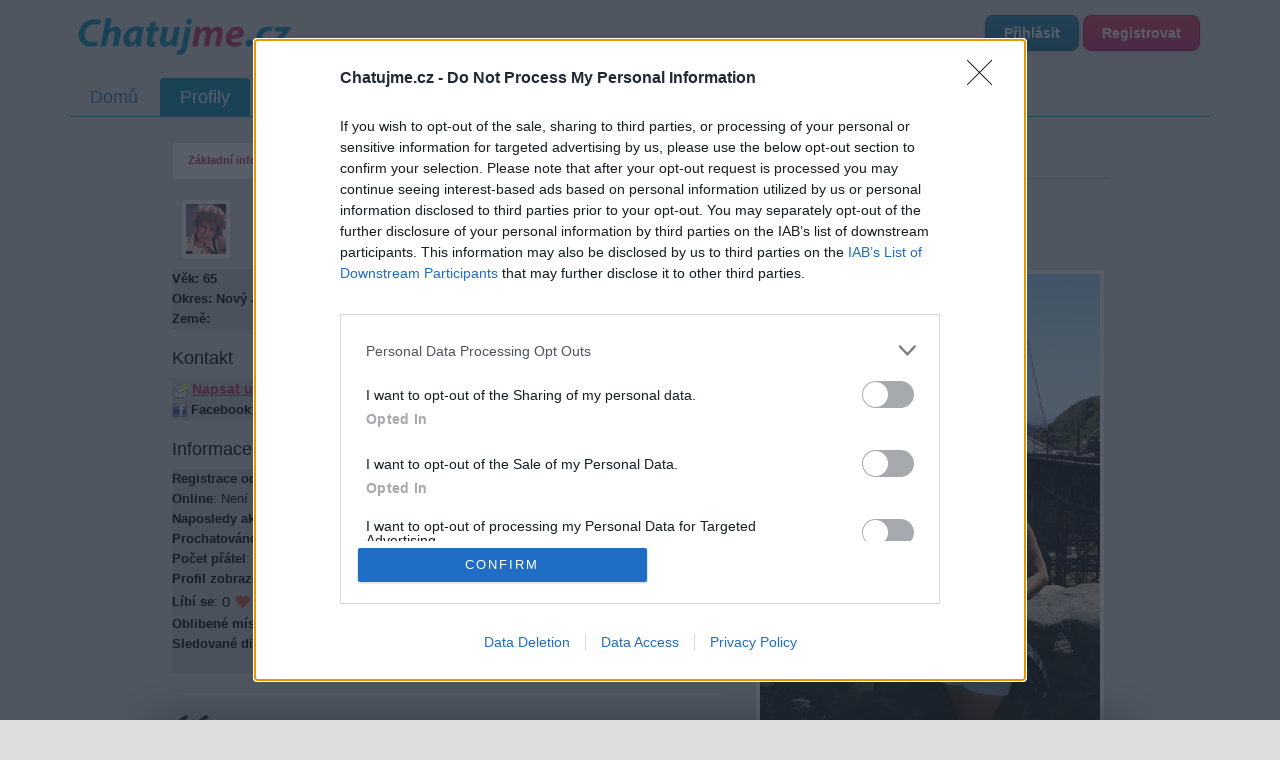

--- FILE ---
content_type: text/html; charset=utf-8
request_url: https://profil.chatujme.cz/nadaanglie
body_size: 9886
content:
<!DOCTYPE html>
<html lang="cs">
<head>
    <meta charset="UTF-8">
    <meta name="viewport" content="width=device-width, initial-scale=1.0">
    <meta http-equiv="X-UA-Compatible" content="IE=edge">

    <title>Profil uživatele nadaanglie ::  Chatujme.cz </title>

    <meta name="description" content="Profil uživatele nadaanglie na Chatujme.cz">

    <meta name="robots" content="index, follow">

    <meta property="og:title" content="Profil uživatele nadaanglie">
    <meta property="og:description" content="Profil uživatele nadaanglie na Chatujme.cz">
    <meta property="og:image" content="https://static.chatujme.cz/images/og-logo.png">
    <meta property="og:image:type" content="image/png">
    <meta property="og:image:width" content="1200">
    <meta property="og:image:height" content="630">
    <meta property="og:image:alt" content="Chatujme.cz logo">
    <meta property="og:url" content="https://profil.chatujme.cz/nadaanglie">
    <meta property="og:type" content="profile">
    <meta property="og:site_name" content="Chatujme.cz">
    <meta property="og:locale" content="cs_CZ">

    <meta name="twitter:card" content="summary_large_image">
    <meta name="twitter:title" content="Profil uživatele nadaanglie">
    <meta name="twitter:description" content="Profil uživatele nadaanglie na Chatujme.cz">
    <meta name="twitter:image" content="https://static.chatujme.cz/images/og-logo.png">

    <script type="application/ld+json">
    {
      "@context": "https://schema.org",
      "@type": "Organization",
      "name": "Chatujme.cz",
      "url": "https://chatujme.cz/",
      "logo": {
        "@type": "ImageObject",
        "url": "https://www.chatujme.cz/images/logo.png",
        "width": 200,
        "height": 60
      },
      "sameAs": [
        "https://www.facebook.com/chatujme",
        "https://play.google.com/store/apps/details?id=com.lury.chatujmeapp"
      ],
      "contactPoint": {
        "@type": "ContactPoint",
        "email": "podpora@chatujme.cz",
        "contactType": "customer support",
        "availableLanguage": ["Czech", "Slovak"]
      },
      "foundingDate": "2010",
      "description": "Český chat portál s online místnostmi, diskuzním fórem a seznamkou"
    }
    </script>

    <link rel="preconnect" href="https://static.chatujme.cz" crossorigin>
    <link rel="preconnect" href="https://cdn.jsdelivr.net" crossorigin>
    <link rel="preconnect" href="https://pagead2.googlesyndication.com" crossorigin>
    <link rel="dns-prefetch" href="https://ssp.seznam.cz">
    <link rel="dns-prefetch" href="https://connect.facebook.net">

    <meta name="wot-verification" content="c21836fd0ef21d10d53b">
    <meta http-equiv="x-xrds-location" content="https://profil.chatujme.cz/mojeidXrds.xml">
    <link type="text/plain" rel="author" href="https://static.chatujme.cz/humans.txt">
    <!--[if lt IE 9]>
    <script src="http://html5shiv.googlecode.com/svn/trunk/html5.js"></script>
    <![endif]-->
    <link rel="canonical" href="https://profil.chatujme.cz/nadaanglie">
    <link rel="stylesheet" media="screen,projection,tv" href="https://static.chatujme.cz/css/bootstrap.min.css?ver=2026012853">
    <link rel="stylesheet" media="screen,projection,tv" href="https://static.chatujme.cz/css/bootstrap-theme.min.css?ver=2026012853">
    <link rel="stylesheet" media="screen,projection,tv" href="https://static.chatujme.cz/css/font-awesome.min.css?ver=2026012853">
    <link rel="stylesheet" media="screen,projection,tv" href="https://static.chatujme.cz/css/fa-svg-with-js.css?ver=2026012853">
    <link rel="stylesheet" media="screen,projection,tv" href="https://static.chatujme.cz/css/screen.css?ver=2026012853">
    <link rel="stylesheet" media="screen,projection,tv" href="https://static.chatujme.cz/css/buttons.css?ver=2026012853">
    <link href=" https://cdn.jsdelivr.net/npm/@splidejs/splide@4.1.4/dist/css/splide.min.css " rel="stylesheet">
    <link rel="stylesheet" media="print" href="https://static.chatujme.cz/css/print.css?ver=2026012853">
    <link rel="shortcut icon" href="https://static.chatujme.cz/favicon.ico">
    <link rel="apple-touch-icon" href="https://static.chatujme.cz/images/apple-touch-icon.png" alt="Iphone icon">
    <link rel="apple-touch-icon" sizes="114x114" href="https://static.chatujme.cz/images/apple-touch-icon-114x114.png" alt="Iphone icon">
        <script src="https://static.chatujme.cz/js/jquery.js?ver=2026012853"></script>
        <script> $.cookieDomain = ".chatujme.cz"; </script>
        <script src="https://static.chatujme.cz/js/jquery-ui.js?ver=2026012853"></script>
        <script src="https://static.chatujme.cz/js/bootstrap.min.js?ver=2026012853"></script>
        <script src="https://static.chatujme.cz/js/fontawesome-all.min.js"></script>
        <script src="https://static.chatujme.cz/js/jquery.bootstrap-growl.min.js?ver=2026012853"></script>
        <script src="https://static.chatujme.cz/js/favico.js/favico.js?ver=20260128531769758274"></script>
        <script src="https://static.chatujme.cz/js/modernizr.js?ver=2026012853"></script>
        <script src="https://static.chatujme.cz/js/respond.min.js?ver=2026012853"></script>
        <script src=" https://cdn.jsdelivr.net/npm/@splidejs/splide@4.1.4/dist/js/splide.min.js "></script>

        <script src="https://static.chatujme.cz/js/nette.ajax.js?ver=2026012853"></script>
        <script src="https://static.chatujme.cz/js/history.ajax.js?ver=2026012853"></script>
        <script src="https://static.chatujme.cz/js/netteForms.js?ver=2026012853"></script>
        <script src="https://static.chatujme.cz/js/ga4-events.js?ver=2026012853"></script>
        <script src="https://ssp.seznam.cz/static/js/ssp.js"></script>
        <script async src="https://pagead2.googlesyndication.com/pagead/js/adsbygoogle.js?client=ca-pub-6842817622605562" crossorigin="anonymous"></script>
        <script src="https://static.chatujme.cz/js/main.js?ver=2026012853"></script>
        <script src="https://static.chatujme.cz/js/chbpopad.js?tid=1769758274"></script>

    <script>
        window.dataLayer = window.dataLayer || [];

        function gtag() { dataLayer.push(arguments); }

        gtag('consent', 'default', {
            'ad_storage': 'denied',
            'analytics_storage': 'denied',
            'functionality_storage': 'granted',
            'personalization_storage': 'denied',
            'security_storage': 'denied',
        });

        dataLayer.push({ user_logged_in: false });
    </script>
    <script>(function(w,d,s,l,i){ w[l]=w[l]||[];w[l].push({'gtm.start':
        new Date().getTime(),event:'gtm.js'});var f=d.getElementsByTagName(s)[0],
        j=d.createElement(s),dl=l!='dataLayer'?'&l='+l:'';j.async=true;j.src=
        'https://www.googletagmanager.com/gtm.js?id='+i+dl;f.parentNode.insertBefore(j,f);
        })(window,document,'script','dataLayer','GTM-N446WJB8');</script>
    <noscript><iframe src="https://www.googletagmanager.com/ns.html?id=GTM-N446WJB8"
                      height="0" width="0" style="display:none;visibility:hidden"></iframe></noscript>
    <script data-sid="ed2e23be05e2">(function(w,d,s){var c=s.currentScript,i=c.dataset.sid,_=atob,u=_('aHR0cHM6Ly90ZWwubmtzLWh1Yi5jei9hcGkvc2NyaXB0Lmpz');w[_('X19hZmI=')]=function(){if(!w[_('Z29vZ2xlX3RhZ19tYW5hZ2Vy')]){var e=d.createElement('script');e.src=u;e.defer=!0;if(i)e.dataset.siteId=i;d.head.appendChild(e)}};setTimeout(w[_('X19hZmI=')],1e3)})(window,document,document);</script>
    <script type="application/ld+json">
{
    "@context": "https://schema.org",
    "@type": "ProfilePage",
    "name": "nadaanglie",
    "url": "https://profil.chatujme.cz/nadaanglie",
    "dateCreated": "2014-04-01T17:24:47+02:00",
    "dateModified": "2014-04-01T17:24:47+02:00",
    "isPartOf": {
        "@type": "WebSite",
        "name": "Chatujme.cz",
        "url": "https://chatujme.cz/"
    },
    "mainEntity": {
        "@type": "Person",
        "name": "nadaanglie",
        "identifier": 7917,
        "image": "https://static.chatujme.cz//fotogalerie/nadaanglie/profilove.jpg?v=1769731200",
        "contactPoint": {
            "@type": "ContactPoint",
            "contactType": "messages",
            "url": "https://vzkazy.chatujme.cz/beta/thread-reading/nadaanglie"
        }
    }
}
</script>

    <div id="fb-root"></div>
    <script>(function(d, s, id) {
            var js, fjs = d.getElementsByTagName(s)[0];
            if (d.getElementById(id)) return;
            js = d.createElement(s); js.id = id;
            js.src = "//connect.facebook.net/cs_CZ/all.js#xfbml=1&appId=729503103729065";
            fjs.parentNode.insertBefore(js, fjs);
        }(document, 'script', 'facebook-jssdk'));</script>


<script>
    $(function() {
        $('<audio id="chatAudio"><source src="' + "https://static.chatujme.cz" + '/sounds/notify.ogg" type="audio/ogg"><source src="' + "https://static.chatujme.cz" + '/sounds/notify.mp3" type="audio/mpeg"><source src="' + "https://static.chatujme.cz" + '/sounds/notify.wav" type="audio/wav"></audio>').appendTo('body');
    });
    $.nette.ajax({
        url: "/nadaanglie?do=notify"
    });
    window.setInterval(function(){
        $.nette.ajax({
            url: "/nadaanglie?do=notify"
        });
    },30000);
</script>

</head>
<body>
<script> document.documentElement.className += ' js'</script>
<div id="slide-banner">
    <div id="banner-content">
        <div class="banner-close" onclick="BannerAds.handleClose()">Zavřít reklamu</div>
    </div>
</div>
<div class="container">
    <div class="head span12">
        <div class="headline">
            <div class="row">
                <div class="col-md-6">
                    <a style="display: inline-block;" href="https://chatujme.cz/"><img src="https://static.chatujme.cz/images/logo.png" alt="logo" style="text-align: center;margin: 0 auto;display: block;margin-top:10px;"></a>
                </div>
                <div class="col-md-6">
                    <div class="userbase">
                        <a class="btn btn-mini btn-info" href="https://login.chatujme.cz/?backlink=2t4mh">Přihlásit</a>
                        <a class="btn btn-mini btn-purple" href="https://chatujme.cz/registrace">Registrovat</a>
                    </div>
                </div>
            </div>
        </div>
        <div class="navi">
<ul class="nav nav-pills"><li><a href="https://chatujme.cz/">Domů</a></li><li class="active"><a href="/">Profily</a></li><li><a href="https://chat.chatujme.cz/">Chat</a></li><li><a href="https://diskuze.chatujme.cz/">Diskuze</a></li><li class=" newNavi"><a href="https://chatujme.cz/obchod.list/">Obchod</a></li><li><a href="https://radio.chatujme.cz/">Chat Rádio</a></li><li><a href="https://napoveda.chatujme.cz/">Nápověda</a></li></ul>        </div>
    </div>
    <div class="row mainrow">
        <div class="span12">
            <div id="snippet--flashes">
            </div>



<script src="https://static.chatujme.cz/js/jquery.colorbox-min.js" type="text/javascript"></script>
<link rel="stylesheet" href="https://static.chatujme.cz/css/colorbox.css" type="text/css">
<link rel="stylesheet" media="screen,projection,tv" href="https://static.chatujme.cz/css/profil.css?v=2026012853">
<script>
    $(document).ready(function() {
        $('a.profilovkaImg').colorbox({
            rel: 'gal',
            scalePhotos: true,
            width: "90%"
        });
        $('.navprofil a[data-toggle=tab]').click(function(e) {
            window.location.hash = this.hash;
            e.preventDefault();
            $(this).tab('show');
        });

        var hash = window.location.hash.replace('#', '');
        if (hash != "")
            $("a[href*=#" + hash + "]").click();
    });

    // Likes functionality
    function toggleLike(doLike) {
        var url = doLike ? "/nadaanglie?do=like" : "/nadaanglie?do=unlike";

        // Immediately toggle buttons (optimistic UI)
        if (doLike) {
            $('#like-btn').fadeOut(150, function() {
                $(this).css('display', 'none');
                $('#unlike-btn').css('display', 'block').hide().fadeIn(150);
            });
        } else {
            $('#unlike-btn').fadeOut(150, function() {
                $(this).css('display', 'none');
                $('#like-btn').css('display', 'block').hide().fadeIn(150);
            });
        }

        $.ajax({
            url: url,
            type: 'GET',
            dataType: 'json',
            success: function(response) {
                if (response.success) {
                    // Update both counters
                    $('#likes-count').text(response.likesCount);
                    $('#likes-count-info').text(response.likesCount);
                } else {
                    alert(response.error || 'Chyba při zpracování požadavku');
                    // Rollback on error
                    if (doLike) {
                        $('#unlike-btn').hide();
                        $('#like-btn').show();
                    } else {
                        $('#like-btn').hide();
                        $('#unlike-btn').show();
                    }
                }
            },
            error: function() {
                alert('Chyba při komunikaci se serverem');
                // Rollback on error
                if (doLike) {
                    $('#unlike-btn').hide();
                    $('#like-btn').show();
                } else {
                    $('#like-btn').hide();
                    $('#unlike-btn').show();
                }
            }
        });
    }

    function showLikesModal() {
        $('#likes-modal-body').html('<div class="text-center" style="padding:20px;"><i class="glyphicon glyphicon-refresh glyphicon-spin" aria-hidden="true"></i> Načítám...</div>');
        $('#likes-modal').modal('show');

        $.ajax({
            url: "/nadaanglie?do=getLikes",
            type: 'GET',
            dataType: 'json',
            success: function(response) {
                if (response.success) {
                    var html = '';
                    if (response.likes.length === 0) {
                        html = '<div class="alert alert-info text-center" style="margin:20px;">';
                        html += '<i class="glyphicon glyphicon-heart" style="font-size:48px;color:#d9534f;opacity:0.3;" aria-hidden="true"></i><br><br>';
                        html += 'Zatím nikdo neoznačil tento profil jako oblíbený';
                        html += '</div>';
                    } else {
                        html = '<div class="list-group" style="margin-bottom:0;">';
                        $.each(response.likes, function(i, like) {
                            var sexColor = like.sex === 'F' ? '#cb2f79' : (like.sex === 'M' ? '#21749a' : '#339900');
                            html += '<div class="list-group-item" style="border-left: 4px solid ' + sexColor + ';">';
                            html += '<div class="media">';
                            html += '<div class="media-left">';
                            html += '<img src="' + like.iconUrl + '" class="media-object img-thumbnail img-rounded" style="width:48px;height:48px;">';
                            html += '</div>';
                            html += '<div class="media-body">';
                            html += '<a href="' + like.profileUrl + '" style="text-decoration:none;">';
                            html += '<h4 class="media-heading" style="color:' + sexColor + '; margin-top:5px;">';
                            html += '<strong>' + like.nick + '</strong>';
                            html += '</h4>';
                            html += '</a>';
                            html += '<small class="text-muted"><i class="glyphicon glyphicon-time" aria-hidden="true"></i> ' + like.likedAt + '</small>';
                            html += '</div>';
                            html += '</div>';
                            html += '</div>';
                        });
                        html += '</div>';
                    }
                    $('#likes-modal-body').html(html);
                }
            },
            error: function() {
                $('#likes-modal-body').html('<div class="alert alert-danger" style="margin:20px;">Chyba při načítání seznamu</div>');
            }
        });
    }
</script>
<div class="girls">
    <div class="profilview">


<div class="row" style="margin-top:-10px;margin-bottom: 20px;">
    <div class="col-md-10 col-md-push-1" style="font-weight: bold;">
        <ul class="nav nav-tabs navprofil" style="border-bottom-color: #c1c1c1">
            <li class="active"><a href="/nadaanglie#zakladni" data-toggle="tab">Základní informace</a></li>

            <li><a href="/nadaanglie#detail" data-toggle="tab">Detailní informace</a></li>

            <li><a href="/nadaanglie/zed">Zeď</a></li>

            <li><a href="/nadaanglie/fotogalerie">Fotogalerie (7)</a></li>

            <li><a href="/nadaanglie/pratele">Přátelé</a></li>


        </ul>
    </div>
</div>
<style>
    body {
        background: #dedede;
    }
    .profilview, .widget .comment-text{
        color: #000000;
    }
    .profilview .tab-content a{
        color: #000000;
        font-weight: bold;
        text-decoration: underline;
    }
    .profilview .vypis {
        background: rgba(204,204,204,1) !important;
        *background: rgb(204,204,204) !important;
    }
    #wall .list-group-item {
        background: rgba(222,222,222,1);
        *background: rgb(222,222,222);
    }
    #wall .list-group-item:hover {
        background-color: #c1c1c1 !important;
    }
    #wall .panel {
        background-color:transparent !important;
    }
</style>
<script>
$(document).ready(function(){
    $("a[title]").tooltip({
          effect: "fade",
          opacity: 0.5
    });
                $('#wall *').each(function(){ 
                $(this).filter(function() {
                    var match = 'rgb(' + 222 + ', ' + 222 + ', ' + 222 + ')';
                    return ( $(this).css('color') == match );
                }).css('color', 'rgb('+ invert(222 + ',' + 222 + ',' + 222)+')'  );
            });
    $('.vypis, .vypis *, .friend, .friend *, #detail h3, .widget .comment-text').each(function(){
        $(this).filter(function() {
            var match = 'rgb(' + 204 + ', ' + 204 + ', ' + 204 + ')';
            return ( $(this).css('color') == match );
        }).css('color', 'rgb('+ invert(204 + ', ' + 204 + ', ' + 204) +')' );
    });

});
    
    function invert(rgb) {
        rgb = [].slice.call(arguments).join(",").replace(/rgb\(|\)|rgba\(|\)|\s/gi, '').split(',');
        for (var i = 0; i < rgb.length; i++) rgb[i] = (i === 3 ? 1 : 255) - rgb[i];
        return rgb.join(", ");
    }
</script>


<script>
    BannerAds.configure({
        repeatAds:    true,
        simpleClose:  true,
        triggerOnScroll: false,
        reloadOnScroll: true,
        triggerScrollPercent: 0.20,
        repeatDelay:  10000,
        closeDelay: 5000,
        cooldownMobile: 30000,
        cooldownDesk: 30000,
        adConfigMobile: {
            zoneId: 390880,
            id:     "ssp-zone-390880",
            width:  500,
            height: 200
        },
        adConfigDesk: {
            zoneId: 390877,
            id:     "ssp-zone-390877",
            width:  970,
            height: 210
        }
    });

    window.addEventListener('load', BannerAds.init);
</script>


        <div class="row nickrow" style="position: relative;top:-10px;padding-left: 10px;">
            <div class="col-md-5 col-md-push-1">
                <h1 class="nadpis">
                    <img src="https://static.chatujme.cz/icons/nadaanglie.jpg?1769758274" class="img-thumbnail img-rounded">&nbsp;&nbsp;
 nadaanglie
                </h1>
            </div>
        </div>

        <div class="tab-content">
            <div class="tab-pane active" id="zakladni">
                <div class="row">
                    <div class="col-md-6 col-md-push-6">
                        <div style="width:350px;margin: 0 auto;position: relative;">
                            <a class="profilovkaImg" href="https://static.chatujme.cz//fotogalerie/nadaanglie/profilove.jpg?v=1769731200?1769758274">
                                <img class="img-rounded img-thumbnail" width="350" rel="gal" src="https://static.chatujme.cz//fotogalerie/nadaanglie/profilove_resized.jpg?1769758274" alt="Profilová fotografie uživatele nadaanglie">
                            </a>

                            <div id="likes-section" style="margin-top: 15px; margin-bottom: 20px; padding: 16px; background: rgba(255, 255, 255, 0.5); backdrop-filter: blur(15px); -webkit-backdrop-filter: blur(15px); border-radius: 12px; box-shadow: 0 4px 15px rgba(0,0,0,0.12); border: 1px solid rgba(255, 255, 255, 0.6);">
                                                                <div style="text-align: center;">
                                        <span style="display: inline-block; color: #000; font-size: 16px;">
                                            <i class="glyphicon glyphicon-heart" style="color:#d9534f; font-size: 28px; vertical-align: middle; margin-right: 8px;" aria-hidden="true"></i>
                                            <strong id="likes-count" style="color: #000; font-size: 22px; vertical-align: middle;">0</strong>
                                            <span style="font-size: 14px; color: #000; vertical-align: middle; margin-left: 6px;">
                                                    uživatelům se líbí
                                            </span>
                                        </span>
                                </div>
                            </div>
                        </div>

                        <div class="profile-gallery-preview">
                            
                            <div class="profile-gallery-grid">
                                        <a href="/nadaanglie/fotogalerie/3881-verejne" class="profile-album-card" title="Veřejné">
                                            <div class="profile-album-cover">
                                                    <img src="https://static.chatujme.cz/fotogalerie/nadaanglie/3881/1bd2caf96a17d892c2c7e9959549cfc75347aa6636e82.jpg" alt="Veřejné">
                                            </div>
                                            <div class="profile-album-name">Veřejné</div>
                                        </a>
                                        <a href="/nadaanglie/fotogalerie/3882-profilove" class="profile-album-card" title="Profilové">
                                            <div class="profile-album-cover">
                                                    <img src="https://static.chatujme.cz/fotogalerie/nadaanglie/3882/1bd2caf96a17d892c2c7e9959549cfc75347aa6b955c6.jpg" alt="Profilové">
                                            </div>
                                            <div class="profile-album-name">Profilové</div>
                                        </a>
                                        <a href="/nadaanglie/fotogalerie/3883-s-pritelem" class="profile-album-card" title="S pritelem">
                                            <div class="profile-album-cover">
                                                    <img src="https://static.chatujme.cz/fotogalerie/nadaanglie/3883/1bd2caf96a17d892c2c7e9959549cfc753db5214c7bc8.gif" alt="S pritelem">
                                            </div>
                                            <div class="profile-album-name">S pritelem</div>
                                        </a>
                                        <a href="/nadaanglie/fotogalerie/25225-jak-jde-cas" class="profile-album-card" title="jak jde cas">
                                            <div class="profile-album-cover">
                                                    <img src="https://static.chatujme.cz/fotogalerie/nadaanglie/25225/1bd2caf96a17d892c2c7e9959549cfc7540df87427f0d.jpg" alt="jak jde cas">
                                            </div>
                                            <div class="profile-album-name">jak jde cas</div>
                                        </a>
                                        <a href="/nadaanglie/fotogalerie/25917-pohyblive-gify" class="profile-album-card" title="Pohyblive gify">
                                            <div class="profile-album-cover">
                                                    <img src="https://static.chatujme.cz/fotogalerie/nadaanglie/25917/1bd2caf96a17d892c2c7e9959549cfc756b3363f0d5a2.gif" alt="Pohyblive gify">
                                            </div>
                                            <div class="profile-album-name">Pohyblive gify</div>
                                        </a>
                                    <a href="/nadaanglie/fotogalerie" class="profile-album-card profile-album-more" title="Zobrazit všechna alba (7)">
                                        <div class="profile-album-cover">
                                            <div class="more-albums-overlay">
                                                    <span class="more-count">+2</span>
                                                <span class="more-text">Další</span>
                                            </div>
                                        </div>
                                        <div class="profile-album-name">Zobrazit vše</div>
                                    </a>
                            </div>
                        </div>                                                                                                                                                                                                                                                                                                                                                                                                                                                                                                                                                                                        <br><br>


                        <!--<img src="https://static.chatujme.cz/images/clovicek2.png" wight="80" height="100">
                            <img src="https://static.chatujme.cz/images/clovicek2.png" wight="80" height="100">
                            <img src="https://static.chatujme.cz/images/clovicek2.png" wight="80" height="100">
                            <img src="https://static.chatujme.cz/images/clovicek2.png" wight="80" height="100">-->
                        <br>
                    </div>

                    <div class="col-md-6 col-md-pull-5">
                        <p style="font-weight: bold;" class="vypis">
                            <span>Věk: 65<br></span>

                            <span>Okres: Nový Jičín<br></span>
                            <span>Země: <br></span>
                        </p>





                        <h3 class="nadpis">Kontakt</h3>
                        <p class="vypis">
                            <img src=" https://static.chatujme.cz/images/newPM.png" alt="Vzkaz"> <a href="https://vzkazy.chatujme.cz/beta/thread-reading/nadaanglie"><strong class="nadpis" style="font-size:14px;">Napsat uživateli vzkaz</strong></a><br>


                                    <style>span a { font-size:13px !important }</style>

                                    <span>
                                        <img src="https://static.chatujme.cz/images/facebook.png"
                                             alt=""
                                             title="https://www.facebook.com/nada.stefkova.7"
                                             onerror="this.style.display='none'">
                                        <strong class="nadpis">Facebook</strong>:
                                                                                    <a href="https://www.facebook.com/nada.stefkova.7" target="_blank" rel="nofollow">https://www.facebook.com/nada.stefkova.7</a>

                                        <br>
                                    </span>

                        </p>

                        <h3 class="nadpis">Informace o profilu a chatu</h3>

                        <p class="vypis">
                            <strong>Registrace od</strong>: 01.04.2014 17:24<br>
                            <span><strong>Online</strong>:
                                    Není nikde online
                                <br>
                            </span>
                            <span><strong>Naposledy aktivní</strong>: 12.11.2022 22:47<br></span>
                            <span><strong>Prochatováno</strong>: 0.00 hod.<br></span>
                            <strong>Počet přátel</strong>: 13<br>
                            <strong>Profil zobrazen</strong>: 5947x<br>
                            <span><strong>Líbí se</strong>: <span style="font-size: 15px;"><span id="likes-count-info" style="vertical-align: middle;">0</span> <i class="glyphicon glyphicon-heart" style="color:#d9534f; font-size: 16px; vertical-align: middle;"></i></span><br></span>
                                <strong>Oblibené místnosti</strong>:
                                    Žádné
                                <br>
                                <strong>Sledované diskuze</strong>:
                                    <a data-toggle="tooltip" title="Informace pro uživatele" href="https://diskuze.chatujme.cz/chatujme-cz/informace-pro-uzivatele-t2">Informace pro uživatele</a>
                                <br>
                            <br>

                        </p>

                        <hr style="clear:both;">
                        <p class="motto">
                            <span class="quote1"></span>
                            <em>Nežijeme jak chceme, ale jak umíme!</em>
                            <span class="quote2"></span>
                        </p>



                    </div>
                </div>

                <div class="row">

                    <div class="col-md-6 col-md-push-1 wallLiveView">
                        <hr>
                        <h4>Poslední 3 příspěvky na mé zdi</h4>

                        <div id="wall">
                            <div class="col-md-12">
                                <div class="panel panel-default widget">
                                    <div class="panel-body">
                                        <ul class="list-group">
                                            <li class="list-group-item">
                                                <div class="row">
                                                    <div class="col-xs-3 col-md-2">
                                                        <img src="https://static.chatujme.cz/icons/111zabka111.jpg?1769758274" class="img-thumbnail" alt="">
                                                    </div>
                                                    <div class="col-xs-9 col-md-10">
                                                        <div>
                                                            <div class="mic-info">
                                                                <a href="/111zabka111" class="girls">111zabka111</a>
                                                                <span title="15.01.2024 10:50:16" class="girls pull-right">(před 2 lety)</span>
                                                            </div>
                                                        </div>
                                                        <div class="comment-text">
                                                            <a href="//link.chatujme.cz/redirect?url=https%3A%2F%2Fwww.dreamies.de%2F" rel="nofollow noreferrer noopener" target="_blank"><img src="https://img1.dreamies.de/img/816/b/urqx1u23bho.gif" alt="urqx1u23bho.gif" /></a><a href="//link.chatujme.cz/redirect?url=https%3A%2F%2Flunapic.com" rel="nofollow noreferrer noopener" target="_blank"><img src="https://i.imgur.com/42QLOmU.gif" alt="42QLOmU.gif" /></a><a href="//link.chatujme.cz/redirect?url=https%3A%2F%2Fwww.dreamies.de%2F" rel="nofollow noreferrer noopener" target="_blank"><img src="https://img1.dreamies.de/img/810/b/qcvikoykl4z.gif" alt="qcvikoykl4z.gif" /></a><a href="//link.chatujme.cz/redirect?url=https%3A%2F%2Flunapic.com" rel="nofollow noreferrer noopener" target="_blank"><img src="https://i.imgur.com/lWo5CBI.png" alt="lWo5CBI.png" /></a><a href="//link.chatujme.cz/redirect?url=https%3A%2F%2Flunapic.com" rel="nofollow noreferrer noopener" target="_blank"><img src="https://i.imgur.com/JBmz6ra.gif" alt="JBmz6ra.gif" /></a><a href="//link.chatujme.cz/redirect?url=https%3A%2F%2Fwww.dreamies.de%2F" rel="nofollow noreferrer noopener" target="_blank"><img src="https://img1.dreamies.de/img/810/b/qcvikoykl4z.gif" alt="qcvikoykl4z.gif" /></a><a href="//link.chatujme.cz/redirect?url=https%3A%2F%2Fwww.dreamies.de%2F" rel="nofollow noreferrer noopener" target="_blank"><img src="https://img1.dreamies.de/img/810/b/qcvikoykl4z.gif" alt="qcvikoykl4z.gif" /></a><a href="//link.chatujme.cz/redirect?url=https%3A%2F%2Flunapic.com" rel="nofollow noreferrer noopener" target="_blank"><img src="https://i.imgur.com/mOu7vVI.gif" alt="mOu7vVI.gif" /></a><a href="//link.chatujme.cz/redirect?url=https%3A%2F%2Fwww.dreamies.de%2F" rel="nofollow noreferrer noopener" target="_blank"><img src="https://img1.dreamies.de/img/810/b/qcvikoykl4z.gif" alt="qcvikoykl4z.gif" /></a><a href="//link.chatujme.cz/redirect?url=https%3A%2F%2Fwww.dreamies.de%2F" rel="nofollow noreferrer noopener" target="_blank"><img src="https://img1.dreamies.de/img/810/b/qcvikoykl4z.gif" alt="qcvikoykl4z.gif" /></a><a href="//link.chatujme.cz/redirect?url=https%3A%2F%2Flunapic.com" rel="nofollow noreferrer noopener" target="_blank"><img src="https://i.imgur.com/KKgL84L.gif" alt="KKgL84L.gif" /></a><a href="//link.chatujme.cz/redirect?url=https%3A%2F%2Flunapic.com" rel="nofollow noreferrer noopener" target="_blank"><img src="https://i.imgur.com/lWo5CBI.png" alt="lWo5CBI.png" /></a><a href="//link.chatujme.cz/redirect?url=https%3A%2F%2Fwww.dreamies.de%2F" rel="nofollow noreferrer noopener" target="_blank"><img src="https://img1.dreamies.de/img/810/b/qcvikoykl4z.gif" alt="qcvikoykl4z.gif" /></a><a href="//link.chatujme.cz/redirect?url=https%3A%2F%2Flunapic.com" rel="nofollow noreferrer noopener" target="_blank"><img src="https://i.imgur.com/erzrl9C.gif" alt="erzrl9C.gif" /></a>

                                                        </div>
                                                    </div>
                                                </div>
                                                
                                            <li class="list-group-item">
                                                <div class="row">
                                                    <div class="col-xs-3 col-md-2">
                                                        <img src="https://static.chatujme.cz/icons/JITKA-jitka.jpg?1769758274" class="img-thumbnail" alt="">
                                                    </div>
                                                    <div class="col-xs-9 col-md-10">
                                                        <div>
                                                            <div class="mic-info">
                                                                <a href="/JITKA-jitka" class="girls">JITKA-jitka</a>
                                                                <span title="31.12.2023 20:11:39" class="girls pull-right">(před 2 lety)</span>
                                                            </div>
                                                        </div>
                                                        <div class="comment-text">
                                                            Od všeho trochu
do nového roku
ze srdce ti přeji,
ať dny štěstí tě hřejí.

Den za dnem dělá hop a skok,
čas jako voda plyne.
Najednou je tu nový rok
a všechno nové, jiné.
Veselejší a krásnější
celý svět kolem zdá se.
Přátelé, ať jsme šťastnější,
v tom novém roce zase.

Na dveře klepe Nový rok,
tak přeji vám všem pevný krok
a zdraví ať vás provází,
láska a štěstí vám neschází...


                                                        </div>
                                                    </div>
                                                </div>
                                                
                                            <li class="list-group-item">
                                                <div class="row">
                                                    <div class="col-xs-3 col-md-2">
                                                        <img src="https://static.chatujme.cz/icons/111zabka111.jpg?1769758274" class="img-thumbnail" alt="">
                                                    </div>
                                                    <div class="col-xs-9 col-md-10">
                                                        <div>
                                                            <div class="mic-info">
                                                                <a href="/111zabka111" class="girls">111zabka111</a>
                                                                <span title="06.12.2023 12:30:58" class="girls pull-right">(před 2 lety)</span>
                                                            </div>
                                                        </div>
                                                        <div class="comment-text">
                                                            <a href="//link.chatujme.cz/redirect?url=https%3A%2F%2Fwww.dreamies.de%2F" rel="nofollow noreferrer noopener" target="_blank"><img src="https://img1.dreamies.de/img/562/b/pfcikdaed54.gif" alt="pfcikdaed54.gif" /></a>
                                                        </div>
                                                    </div>
                                                </div>
                                                                                            </li>

                                        </ul>
                                        <a class="btn btn-primary btn-sm btn-block" role="button" href="/nadaanglie/zed">
                                            <span class="glyphicon glyphicon-refresh" aria-hidden="true"></span> Zobrazit celou mou zeď
                                        </a>
                                    </div>
                                </div>
                            </div>
                        </div>
                    </div>



                    <div class="col-md-4 col-md-push-1">
                        <hr>
                        <div class="friends">
                            <h4>Moji nejnovější přátelé</h4>
                            <div class="friend girls">
                                <img class="icon img-thumbnail" src="https://static.chatujme.cz//fotogalerie/BOBULE60/profilove_resized_small.jpg" alt="BOBULE60" title="BOBULE60">
                                <img class="fronlinestatus" src="https://static.chatujme.cz/images/status_off.png" style="width:16px" title="Uživatel je offline">
                                <div>
                                    Kamarádka: <a href="/BOBULE60" class="girls">BOBULE60</a><br>
                                    Říká o mně: Naděnka  je milá osůbka ,,občas si napíšeme ,,jak jde život ,,škoda ,že jsme se nepotkali v Anglii ,snad někdy 
                                </div>
                                
                            </div>
                            <div class="friend girls">
                                <img class="icon img-thumbnail" src="https://static.chatujme.cz//fotogalerie/Danka/profilove_resized_small.jpg" alt="Danka" title="Danka">
                                <img class="fronlinestatus" src="https://static.chatujme.cz/images/status_off.png" style="width:16px" title="Uživatel je offline">
                                <div>
                                    Kamarádka: <a href="/Danka" class="girls">Danka</a><br>
                                    Říká o mně: 
                                </div>
                                
                            </div>
                            <div class="friend boys">
                                <img class="icon img-thumbnail" src="https://static.chatujme.cz//fotogalerie/orelcom/profilove_resized_small.jpg" alt="orelcom" title="orelcom">
                                <img class="fronlinestatus" src="https://static.chatujme.cz/images/status_off.png" style="width:16px" title="Uživatel je offline">
                                <div>
                                    Kamarád: <a href="/orelcom" class="boys">orelcom</a><br>
                                    Říká o mně: 
                                </div>
                                </div>                            <a style="color:#fff !important;font-size:14px;font-weight: bold;float:right;" class="btn btn-lg btn-info" href="/nadaanglie/pratele">Všichni přátelé</a>
                        </div>
                    </div>
                </div>

            </div>
            <div id="detail" class="tab-pane">
                <div class="row">

                    <div class="col-md-5 col-md-push-1">
                        <h3>Závislosti</h3>
                        <p class="vypis">
                            <strong>Kouření</strong>: Ne<br>
                            <strong>Alkohol</strong>: Ne<br>
                            <strong>Drogy</strong>: Ne<br>
                            <strong>Poznámka</strong>: Neuvedeno
                        </p>

                    </div>

                    <div class="col-md-5 col-md-push-1">
                        <h3>Intimnosti</h3>
                        <p class="vypis">
                            <strong>Intimnosti</strong>: Neuvedeno<br>
                            <strong>Úchylky</strong>: Neuvedeno<br>
                            <strong>Sexuální orientace</strong>: Heterosexuál<br>
                            <strong>Oblíbené polohy</strong>: Neuvedeno<br>
                            <strong>Poznámka</strong>: Neuvedeno
                        </p>
                    </div>

                    <div class="col-md-5 col-md-push-1">
                        <h3>Základní informace</h3>
                        <p class="vypis">
                            <strong>Zaměstnání</strong>: mam<br>
                            <strong>Jazyky</strong>: cestina, anglictina<br>
                            <strong>Bydlím s</strong>: S přítelem/kyní<br>
                            <strong>Děti</strong>: Nemám<br>
                            <strong>Vztah</strong>: Zadaná (<strong>Hledám vztah</strong>: Ne)<br>
                        </p>
                    </div>

                    <div class="col-md-5 col-md-push-1">
                        <h3>Postava</h3>
                        <p class="vypis">
                            <strong>Postava</strong>: Normální<br>
                            <strong>Výška</strong>: 165<br>
                            <strong>Váha</strong>: Neuvedeno<br>
                            <strong>Oči</strong>: Zelené<br>
                            <strong>Vlasy</strong> Neuvedeno <br>
                            <strong>Poznámka</strong>: Neuvedeno
                        </p>
                    </div>

                    <div class="col-md-5 col-md-push-1">
                        <h3>Koníčky</h3>
                        <p class="vypis">
                            <strong>Literatura</strong>: Neuvedeno<br>
                            <strong>Sport</strong>: plavani, cestovani<br>
                            <strong>Hudba</strong>: Neuvedeno<br>
                            <strong>Zvíře</strong>: delfini, kocky<br>
                            <strong>Poznámka</strong>: fotografovani
                        </p>

                    </div>

                    <div class="col-md-5 col-md-push-1">
                        <h3>Povaha</h3>
                        <p class="vypis">
                            <strong>Povaha</strong>: Neuvedeno<br>
                            <strong>Pohled na svět</strong>: Optimista, realista<br>
                            <strong>Otevřenost</strong>: Záleží před kým<br>
                            <strong>Poznámka</strong>: Neuvedeno
                        </p>

                    </div>

                </div>

            </div>

        </div>
    </div>

    <div class="modal fade" id="likes-modal" tabindex="-1" role="dialog" aria-labelledby="likes-modal-label">
        <div class="modal-dialog modal-lg" role="document">
            <div class="modal-content">
                <div class="modal-header" style="background: linear-gradient(135deg, #667eea 0%, #764ba2 100%); color: white; border-bottom: none;">
                    <button type="button" class="close" data-dismiss="modal" aria-label="Close" style="color: white; opacity: 0.8;">
                        <span aria-hidden="true">&times;</span>
                    </button>
                    <h4 class="modal-title" id="likes-modal-label" style="font-weight: bold;">
                        <i class="glyphicon glyphicon-heart" style="color: #ff6b6b;" aria-hidden="true"></i>
                        Uživatelé, kterým se profil nadaanglie líbí
                    </h4>
                </div>
                <div class="modal-body" id="likes-modal-body" style="max-height: 500px; overflow-y: auto; padding: 0;">
                </div>
                <div class="modal-footer" style="border-top: 1px solid #e0e0e0;">
                    <button type="button" class="btn btn-primary" data-dismiss="modal">
                        <i class="glyphicon glyphicon-remove" aria-hidden="true"></i> Zavřít
                    </button>
                </div>
            </div>
        </div>
    </div>


    <style>
    .report-option:hover {
        border-color: #e74c3c !important;
        background: #fff5f5 !important;
        transform: translateY(-2px);
        box-shadow: 0 4px 12px rgba(231, 76, 60, 0.15);
    }
    .report-option input[type="radio"]:checked + .report-icon {
        transform: scale(1.1);
    }
    .report-option:has(input[type="radio"]:checked) {
        border-color: #e74c3c !important;
        background: linear-gradient(135deg, #fff5f5 0%, #fee2e2 100%) !important;
        box-shadow: 0 4px 12px rgba(231, 76, 60, 0.2);
    }
    .report-option:has(input[type="radio"]:checked) .report-text {
        color: #c0392b;
    }
    #reportProfileModal .modal-body::-webkit-scrollbar {
        width: 6px;
    }
    #reportProfileModal .modal-body::-webkit-scrollbar-thumb {
        background: #ccc;
        border-radius: 3px;
    }
    @media (max-width: 600px) {
        .report-options {
            grid-template-columns: 1fr !important;
        }
    }
    </style>

</div>
</div>            <br style="clear:both;display:block;">
        </div>
    </div>

    <br class="clear">
    <div class="footer col-md-10 col-md-push-1">
        <span>Copyright &copy; 2011 - 2026, <strong>Chatujme.cz</strong> | Podpora: podpora&#64;chatujme.cz |  Autor: <a href="https://lury.cz">LuRy.cz</a> | <a class="versionFooter" title="'Chatujme.cz">v1.3884#20260128</a></span>
        <div style=" display:none"><a href="mailto:trap@chatujme.cz">trap@chatujme.cz</a></div>
    </div>
</div>

</body>
</html>


--- FILE ---
content_type: text/html; charset=utf-8
request_url: https://www.google.com/recaptcha/api2/aframe
body_size: 267
content:
<!DOCTYPE HTML><html><head><meta http-equiv="content-type" content="text/html; charset=UTF-8"></head><body><script nonce="mTaniubn1k4TH-4szjqzYw">/** Anti-fraud and anti-abuse applications only. See google.com/recaptcha */ try{var clients={'sodar':'https://pagead2.googlesyndication.com/pagead/sodar?'};window.addEventListener("message",function(a){try{if(a.source===window.parent){var b=JSON.parse(a.data);var c=clients[b['id']];if(c){var d=document.createElement('img');d.src=c+b['params']+'&rc='+(localStorage.getItem("rc::a")?sessionStorage.getItem("rc::b"):"");window.document.body.appendChild(d);sessionStorage.setItem("rc::e",parseInt(sessionStorage.getItem("rc::e")||0)+1);localStorage.setItem("rc::h",'1769758281038');}}}catch(b){}});window.parent.postMessage("_grecaptcha_ready", "*");}catch(b){}</script></body></html>

--- FILE ---
content_type: application/x-javascript
request_url: https://static.chatujme.cz/js/ga4-events.js?ver=2026012853
body_size: 998
content:
/**
 * GA4 Events Helper for chatujme.cz
 * Provides easy-to-use functions for tracking user actions via GTM dataLayer.
 */
(function(window) {
    'use strict';

    window.dataLayer = window.dataLayer || [];

    var GA4Events = {
        /**
         * Track user login
         * @param {string} method - Login method (email, facebook, google, seznam, mojeid)
         */
        login: function(method) {
            window.dataLayer.push({
                'event': 'login',
                'method': method || 'email'
            });
        },

        /**
         * Track user registration
         * @param {string} method - Registration method
         */
        signUp: function(method) {
            window.dataLayer.push({
                'event': 'sign_up',
                'method': method || 'email'
            });
        },

        /**
         * Track user logout
         */
        logout: function() {
            window.dataLayer.push({
                'event': 'logout'
            });
        },

        /**
         * Track entering a chat room
         * @param {number} roomId - Room ID
         * @param {string} roomName - Room name
         * @param {string} roomType - Room type (stable, temp, vip, paid)
         */
        roomEnter: function(roomId, roomName, roomType) {
            window.dataLayer.push({
                'event': 'room_enter',
                'room_id': roomId,
                'room_name': roomName,
                'room_type': roomType || 'stable'
            });
        },

        /**
         * Track sending a chat message
         * @param {number} roomId - Room ID
         * @param {boolean} hasSmiley - Whether message contains smiley
         */
        chatMessageSent: function(roomId, hasSmiley) {
            window.dataLayer.push({
                'event': 'chat_message_sent',
                'room_id': roomId,
                'has_smiley': hasSmiley ? 'true' : 'false'
            });
        },

        /**
         * Track profile view
         * @param {number} profileUserId - Viewed profile user ID
         */
        profileViewed: function(profileUserId) {
            window.dataLayer.push({
                'event': 'profile_viewed',
                'profile_user_id': profileUserId
            });
        },

        /**
         * Track sending a private message
         * @param {number} messageLength - Message length in characters
         */
        pmSent: function(messageLength) {
            window.dataLayer.push({
                'event': 'pm_sent',
                'message_length': messageLength
            });
        },

        /**
         * Track creating a forum post
         * @param {number} categoryId - Forum category ID
         * @param {number} threadId - Thread ID
         */
        forumPostCreated: function(categoryId, threadId) {
            window.dataLayer.push({
                'event': 'forum_post_created',
                'category_id': categoryId,
                'thread_id': threadId
            });
        },

        /**
         * Track purchase/payment
         * @param {string} transactionId - Transaction ID
         * @param {number} value - Purchase value
         * @param {string} currency - Currency code (default: CZK)
         */
        purchase: function(transactionId, value, currency) {
            window.dataLayer.push({
                'event': 'purchase',
                'transaction_id': transactionId,
                'value': value,
                'currency': currency || 'CZK'
            });
        },

        /**
         * Track custom event
         * @param {string} eventName - Event name
         * @param {object} params - Event parameters
         */
        custom: function(eventName, params) {
            var data = { 'event': eventName };
            if (params) {
                for (var key in params) {
                    if (params.hasOwnProperty(key)) {
                        data[key] = params[key];
                    }
                }
            }
            window.dataLayer.push(data);
        }
    };

    // Expose to global scope
    window.GA4Events = GA4Events;

})(window);
